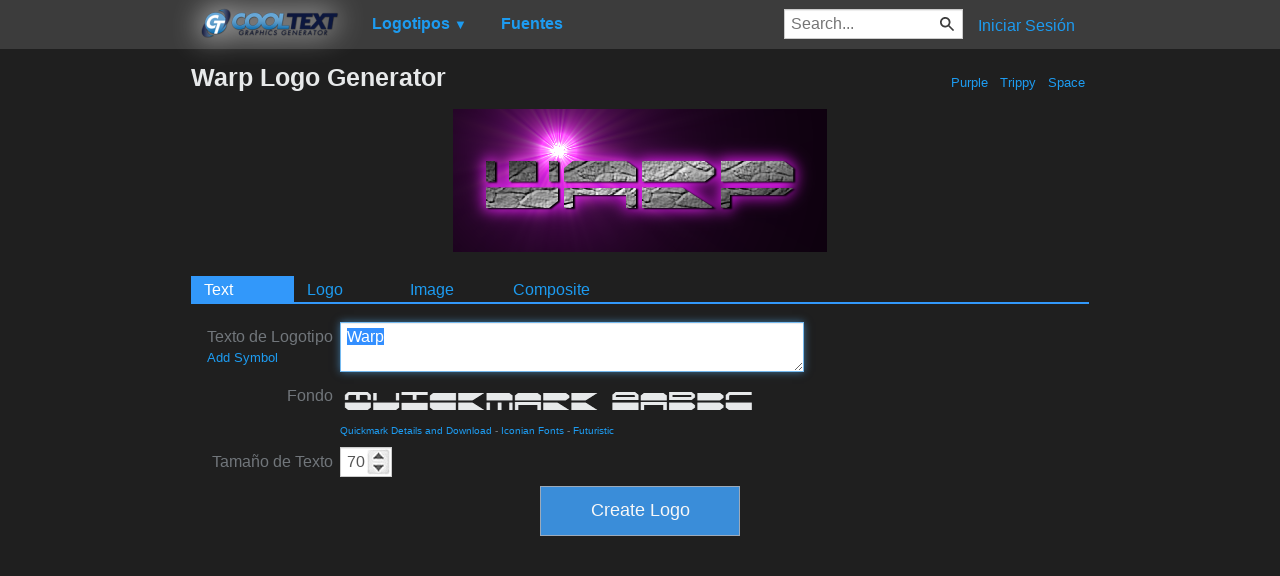

--- FILE ---
content_type: text/html; charset=utf-8
request_url: https://www.google.com/recaptcha/api2/aframe
body_size: 268
content:
<!DOCTYPE HTML><html><head><meta http-equiv="content-type" content="text/html; charset=UTF-8"></head><body><script nonce="gcHu3Fb-2SGDfE3ek6YAkw">/** Anti-fraud and anti-abuse applications only. See google.com/recaptcha */ try{var clients={'sodar':'https://pagead2.googlesyndication.com/pagead/sodar?'};window.addEventListener("message",function(a){try{if(a.source===window.parent){var b=JSON.parse(a.data);var c=clients[b['id']];if(c){var d=document.createElement('img');d.src=c+b['params']+'&rc='+(localStorage.getItem("rc::a")?sessionStorage.getItem("rc::b"):"");window.document.body.appendChild(d);sessionStorage.setItem("rc::e",parseInt(sessionStorage.getItem("rc::e")||0)+1);localStorage.setItem("rc::h",'1768950717949');}}}catch(b){}});window.parent.postMessage("_grecaptcha_ready", "*");}catch(b){}</script></body></html>